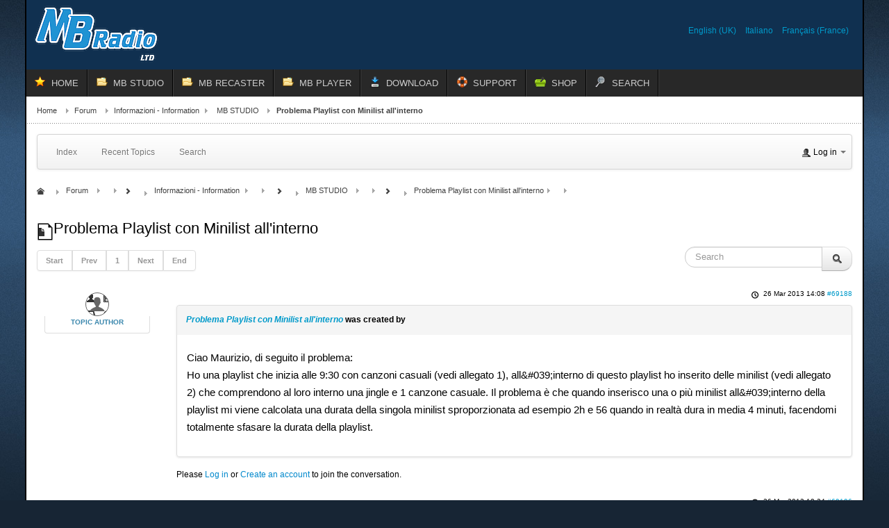

--- FILE ---
content_type: text/html; charset=utf-8
request_url: https://www.mbradio.it/en/forum/3-mb-studio/69188-problema-playlist-con-minilist-all-interno
body_size: 8755
content:
<!DOCTYPE html>
<!-- jsn_epic_pro 6.2.3 -->
<html lang="*" dir="ltr">
<head>
	<meta http-equiv="content-type" content="text/html; charset=utf-8" />
	<meta name="twitter:card" content="summary" />
	<meta name="twitter:title" content="Problema Playlist con Minilist all'interno" />
	<meta name="twitter:description" content="Ciao Maurizio, di seguito il problema: Ho una playlist che inizia alle 9:30 con canzoni casuali (vedi allegato 1), all&amp;#039;interno di questo playlist ho..." />
	<meta name="robots" content="index, follow" />
	<meta property="og:url" content="https://www.mbradio.it/en/forum/3-mb-studio/69188-problema-playlist-con-minilist-all-interno" />
	<meta property="og:type" content="article" />
	<meta property="og:title" content="Problema Playlist con Minilist all'interno" />
	<meta property="og:description" content="Ciao Maurizio, di seguito il problema: Ho una playlist che inizia alle 9:30 con canzoni casuali (vedi allegato 1), all&amp;#039;interno di questo playlist ho..." />
	<meta property="og:image" content="https://www.mbradio.it//media/kunena/email/hero-wide.png" />
	<meta property="article:published_time" content="2013-03-26T13:08:16+00:00" />
	<meta property="article:section" content="MB STUDIO" />
	<meta property="twitter:image" content="https://www.mbradio.it//media/kunena/email/hero-wide.png" />
	<meta name="description" content="Ciao Maurizio, di seguito il problema: Ho una playlist che inizia alle 9:30 con canzoni casuali (vedi allegato 1), all&amp;#039;interno di questo playlist ho..." />
	<meta name="generator" content="Joomla! - Open Source Content Management - Version 3.10.12" />
	<title>Problema Playlist con Minilist all'interno - MB RADIO FORUM</title>
	<link href="/templates/jsn_epic_pro/favicon.ico" rel="shortcut icon" type="image/vnd.microsoft.icon" />
	<link href="/media/kunena/cache/crypsis/css/kunena.css" rel="stylesheet" type="text/css" />
	<link href="https://www.mbradio.it/media/jui/css/bootstrap.min.css" rel="stylesheet" type="text/css" />
	<link href="https://www.mbradio.it/media/jui/css/bootstrap-extended.css" rel="stylesheet" type="text/css" />
	<link href="https://www.mbradio.it/media/jui/css/bootstrap-responsive.min.css" rel="stylesheet" type="text/css" />
	<link href="https://www.mbradio.it/media/jui/css/icomoon.css" rel="stylesheet" type="text/css" />
	<link href="https://www.mbradio.it/media/kunena/core/css/jquery.atwho.css" rel="stylesheet" type="text/css" />
	<link href="/media/plg_system_jcepro/site/css/content.min.css?86aa0286b6232c4a5b58f892ce080277" rel="stylesheet" type="text/css" />
	<link href="/media/jui/css/bootstrap.min.css?8d0d72b21c0071504a39243ff973c556" rel="stylesheet" type="text/css" />
	<link href="/media/jui/css/bootstrap-responsive.min.css?8d0d72b21c0071504a39243ff973c556" rel="stylesheet" type="text/css" />
	<link href="/media/jui/css/bootstrap-extended.css?8d0d72b21c0071504a39243ff973c556" rel="stylesheet" type="text/css" />
	<link href="/plugins/system/jsntplframework/assets/3rd-party/bootstrap/css/bootstrap-frontend.min.css" rel="stylesheet" type="text/css" />
	<link href="/plugins/system/jsntplframework/assets/3rd-party/bootstrap/css/bootstrap-responsive-frontend.min.css" rel="stylesheet" type="text/css" />
	<link href="/templates/system/css/system.css" rel="stylesheet" type="text/css" />
	<link href="/templates/system/css/general.css" rel="stylesheet" type="text/css" />
	<link href="/templates/jsn_epic_pro/css/template.css" rel="stylesheet" type="text/css" />
	<link href="/templates/jsn_epic_pro/css/template_pro.css" rel="stylesheet" type="text/css" />
	<link href="/templates/jsn_epic_pro/css/colors/blue.css" rel="stylesheet" type="text/css" />
	<link href="/templates/jsn_epic_pro/css/styles/custom.css" rel="stylesheet" type="text/css" />
	<link href="/templates/jsn_epic_pro/css/layouts/jsn_wide.css" rel="stylesheet" type="text/css" />
	<link href="/templates/jsn_epic_pro/css/layouts/jsn_mobile.css" rel="stylesheet" type="text/css" />
	<link href="/templates/jsn_epic_pro/css/font-icons/css/font-awesome.min.css" rel="stylesheet" type="text/css" />
	<link href="/templates/jsn_epic_pro/css/custom.css" rel="stylesheet" type="text/css" />
	<link href="/media/system/css/modal.css?8d0d72b21c0071504a39243ff973c556" rel="stylesheet" type="text/css" />
	<link href="/media/mod_languages/css/template.css?8d0d72b21c0071504a39243ff973c556" rel="stylesheet" type="text/css" />
	<link href="https://www.mbradio.it/components/com_uddeim/templates/default/css/uddemodule.css" rel="stylesheet" type="text/css" />
	<style type="text/css">
		/* Kunena Custom CSS */		.layout#kunena [class*="category"] i,
		.layout#kunena .glyphicon-topic,
		.layout#kunena h3 i,
		.layout#kunena #kwho i.icon-users,
		.layout#kunena#kstats i.icon-bars { color: inherit; }		.layout#kunena [class*="category"] .knewchar { color: #48a348 !important; }
		.layout#kunena sup.knewchar { color: #48a348 !important; }
		.layout#kunena .topic-item-unread { border-left-color: #48a348 !important;}
		.layout#kunena .topic-item-unread .icon { color: #48a348 !important;}
		.layout#kunena .topic-item-unread i.fa { color: #48a348 !important;}
		.layout#kunena .topic-item-unread svg { color: #48a348 !important;}		.layout#kunena + div { display: block !important;}
		#kunena + div { display: block !important;}	div.jsn-modulecontainer ul.menu-mainmenu ul,
	div.jsn-modulecontainer ul.menu-mainmenu ul li {
		width: 200px;
	}
	div.jsn-modulecontainer ul.menu-mainmenu ul ul {
		margin-left: 199px;
	}
	#jsn-pos-toolbar div.jsn-modulecontainer ul.menu-mainmenu ul ul {
		margin-right: 199px;
		margin-left : auto
	}
	div.jsn-modulecontainer ul.menu-sidemenu ul,
	div.jsn-modulecontainer ul.menu-sidemenu ul li {
		width: 200px;
	}
	div.jsn-modulecontainer ul.menu-sidemenu li ul {
		right: -200px;
	}
	body.jsn-direction-rtl div.jsn-modulecontainer ul.menu-sidemenu li ul {
		left: -200px;
		right: auto;
	}
	div.jsn-modulecontainer ul.menu-sidemenu ul ul {
		margin-left: 199px;
	}
	</style>
	<script type="application/json" class="joomla-script-options new">{"csrf.token":"1a839545d7b78f6ceb4def154d105f1a","system.paths":{"root":"","base":""},"joomla.jtext":{"COM_KUNENA_RATE_LOGIN":"You need to be logged in to rate topic","COM_KUNENA_RATE_NOT_YOURSELF":"You cannot rate your own topic","COM_KUNENA_RATE_ALLREADY":"You have already rated this topic","COM_KUNENA_RATE_SUCCESSFULLY_SAVED":"Your rating has been successfully saved","COM_KUNENA_RATE_NOT_ALLOWED_WHEN_BANNED":"You cannot add rate when banned","COM_KUNENA_SOCIAL_EMAIL_LABEL":"E-mail","COM_KUNENA_SOCIAL_TWITTER_LABEL":"Tweet","COM_KUNENA_SOCIAL_FACEBOOK_LABEL":"Facebook","COM_KUNENA_SOCIAL_GOOGLEPLUS_LABEL":"COM_KUNENA_SOCIAL_GOOGLEPLUS_LABEL","COM_KUNENA_SOCIAL_LINKEDIN_LABEL":"LinkedIn","COM_KUNENA_SOCIAL_PINTEREST_LABEL":"Pinterest","COM_KUNENA_SOCIAL_WHATSAPP_LABEL":"WhatsApp"}}</script>
	<script src="/media/jui/js/jquery.min.js?8d0d72b21c0071504a39243ff973c556" type="text/javascript"></script>
	<script src="/media/jui/js/jquery-noconflict.js?8d0d72b21c0071504a39243ff973c556" type="text/javascript"></script>
	<script src="/media/jui/js/jquery-migrate.min.js?8d0d72b21c0071504a39243ff973c556" type="text/javascript"></script>
	<script src="/media/jui/js/bootstrap.min.js?8d0d72b21c0071504a39243ff973c556" type="text/javascript"></script>
	<script src="https://www.mbradio.it/components/com_kunena/template/crypsis/assets/js/main-min.js" type="text/javascript"></script>
	<script src="https://www.mbradio.it/components/com_kunena/template/crypsis/assets/js/topic-min.js" type="text/javascript"></script>
	<script src="/media/system/js/core.js?8d0d72b21c0071504a39243ff973c556" type="text/javascript"></script>
	<script src="https://www.mbradio.it/media/kunena/core/js/jquery.caret.js" type="text/javascript"></script>
	<script src="https://www.mbradio.it/media/kunena/core/js/jquery.atwho.js" type="text/javascript"></script>
	<script src="/media/system/js/mootools-core.js?8d0d72b21c0071504a39243ff973c556" type="text/javascript"></script>
	<script src="/media/system/js/mootools-more.js?8d0d72b21c0071504a39243ff973c556" type="text/javascript"></script>
	<script src="/plugins/system/jsntplframework/assets/joomlashine/js/noconflict.js" type="text/javascript"></script>
	<script src="/plugins/system/jsntplframework/assets/joomlashine/js/utils.js" type="text/javascript"></script>
	<script src="/templates/jsn_epic_pro/js/jsn_template.js" type="text/javascript"></script>
	<script src="/media/system/js/modal.js?8d0d72b21c0071504a39243ff973c556" type="text/javascript"></script>
	<script type="text/javascript">
jQuery(function($){ initTooltips(); $("body").on("subform-row-add", initTooltips); function initTooltips (event, container) { container = container || document;$(container).find(".hasTooltip").tooltip({"html": true,"container": "body"});} });jQuery(function($){ $("#modal").modal({"backdrop": true,"keyboard": true,"show": false,"remote": ""}); });jQuery(document).ready(function ($) {
				$(".current").addClass("active alias-parent-active");
				$(".alias-parent-active").addClass("active alias-parent-active");
			});
			
				JSNTemplate.initTemplate({
					templatePrefix			: "jsn_epic_pro_",
					templatePath			: "/templates/jsn_epic_pro",
					enableRTL				: 0,
					enableGotopLink			: 0,
					enableMobile			: 1,
					enableMobileMenuSticky	: 1,
					enableDesktopMenuSticky	: 1,
					responsiveLayout		: ["mobile","wide"],
					mobileMenuEffect		: "default"
				});
			
		jQuery(function($) {
			SqueezeBox.initialize({});
			initSqueezeBox();
			$(document).on('subform-row-add', initSqueezeBox);

			function initSqueezeBox(event, container)
			{
				SqueezeBox.assign($(container || document).find('a.modal').get(), {
					parse: 'rel'
				});
			}
		});

		window.jModalClose = function () {
			SqueezeBox.close();
		};

		// Add extra modal close functionality for tinyMCE-based editors
		document.onreadystatechange = function () {
			if (document.readyState == 'interactive' && typeof tinyMCE != 'undefined' && tinyMCE)
			{
				if (typeof window.jModalClose_no_tinyMCE === 'undefined')
				{
					window.jModalClose_no_tinyMCE = typeof(jModalClose) == 'function'  ?  jModalClose  :  false;

					jModalClose = function () {
						if (window.jModalClose_no_tinyMCE) window.jModalClose_no_tinyMCE.apply(this, arguments);
						tinyMCE.activeEditor.windowManager.close();
					};
				}

				if (typeof window.SqueezeBoxClose_no_tinyMCE === 'undefined')
				{
					if (typeof(SqueezeBox) == 'undefined')  SqueezeBox = {};
					window.SqueezeBoxClose_no_tinyMCE = typeof(SqueezeBox.close) == 'function'  ?  SqueezeBox.close  :  false;

					SqueezeBox.close = function () {
						if (window.SqueezeBoxClose_no_tinyMCE)  window.SqueezeBoxClose_no_tinyMCE.apply(this, arguments);
						tinyMCE.activeEditor.windowManager.close();
					};
				}
			}
		};
		
	</script>
	<script type="application/ld+json">
{
    "@context": "https://schema.org",
    "@type": "DiscussionForumPosting",
    "id": "https://www.mbradio.it/en/forum/3-mb-studio/69188-problema-playlist-con-minilist-all-interno",
    "discussionUrl": "/en/forum/3-mb-studio/69188-problema-playlist-con-minilist-all-interno",
    "headline": "Problema Playlist con Minilist all'interno",
    "image": "https://www.mbradio.it//media/kunena/email/hero-wide.png",
    "datePublished": "2013-03-26T13:08:16+00:00",
    "dateModified": "1970-01-01T00:00:00+00:00",
    "author": {
        "@type": "Person",
        "name": "MB RADIO"
    },
    "interactionStatistic": {
        "@type": "InteractionCounter",
        "interactionType": "InteractionCounter",
        "userInteractionCount": 1
    },
    "publisher": {
        "@type": "Organization",
        "name": "MB RADIO FORUM",
        "logo": {
            "@type": "ImageObject",
            "url": "https://www.mbradio.it//media/kunena/email/hero-wide.png"
        }
    },
    "mainEntityOfPage": {
        "@type": "WebPage",
        "name": "https://www.mbradio.it/en/forum/3-mb-studio/69188-problema-playlist-con-minilist-all-interno"
    }
}
	</script>
	<meta name="viewport" content="width=device-width, initial-scale=1.0, maximum-scale=2.0" />

	<!-- html5.js and respond.min.js for IE less than 9 -->
	<!--[if lt IE 9]>
		<script src="http://html5shim.googlecode.com/svn/trunk/html5.js"></script>
		<script src="/plugins/system/jsntplframework/assets/3rd-party/respond/respond.min.js"></script>
	<![endif]-->
	<!-- Google tag (gtag.js) -->
<script async src="https://www.googletagmanager.com/gtag/js?id=G-K16F6MBEHH"></script>
<script>
  window.dataLayer = window.dataLayer || [];
  function gtag(){dataLayer.push(arguments);}
  gtag('js', new Date());

  gtag('config', 'G-K16F6MBEHH');
</script></head>
<body id="jsn-master" class="jsn-textstyle-custom jsn-color-blue jsn-direction-ltr jsn-responsive jsn-mobile jsn-joomla-30  jsn-com-kunena jsn-view-topic jsn-layout-default jsn-itemid-4000">
	<a name="top" id="top"></a>
		<div id="jsn-page" class="container">
		<div id="jsn-page-inner">
					<div id="jsn-pos-stick-righttop">
				
			</div>
					<div id="jsn-header">
				<div id="jsn-logo" class="pull-left">
				<a href="/index.php" title=""><img src="/templates/jsn_epic_pro/images/logo.png" alt="" id="jsn-logo-desktop" /></a>				</div>
				<div id="jsn-headerright" class="pull-right">
									<div id="jsn-pos-top" class="pull-left">
						<div class=" jsn-modulecontainer"><div class="jsn-modulecontainer_inner"><div class="jsn-modulecontent"><div class="mod-languages">

	<ul class="lang-inline" dir="ltr">
									<li class="lang-active">
			<a href="https://www.mbradio.it/en/forum/3-mb-studio/69188-problema-playlist-con-minilist-all-interno">
							English (UK)						</a>
			</li>
								<li>
			<a href="/it/forum">
							Italiano						</a>
			</li>
								<li>
			<a href="/fr/forum">
							Français (France)						</a>
			</li>
				</ul>

</div>
<div class="clearbreak"></div></div></div></div>
						<div class="clearbreak"></div>
					</div>
								</div>
				<div class="clearbreak"></div>
			</div>
			<div id="jsn-body">
							<div id="jsn-menu">
									<div id="jsn-pos-mainmenu" >
						<div class=" jsn-modulecontainer"><div class="jsn-modulecontainer_inner"><div class="jsn-modulecontent"><span id="jsn-menu-toggle-parent" class="jsn-menu-toggle"><i class="fa fa-navicon"></i></span>
<ul class="menu-mainmenu menu-iconmenu">
	<li class="jsn-menu-mobile-control"><span class="close-menu"><i class="fa fa-times"></i></span></li> 
	<li  class="first jsn-icon-star"><a class="clearfix" href="/en/" >
	 <i class="jsn-icon-star "></i>	<span>
		<span class="jsn-menutitle">HOME</span>	</span>
</a></li><li  class="parent jsn-icon-folder"><a class="clearfix" href="/en/mb-studio" title="Home Lite Pro" >
	 <i class="jsn-icon-folder "></i>	<span>
		<span class="jsn-menutitle">MB STUDIO</span><span class="jsn-menudescription">Home Lite Pro</span>	</span>
</a><span class="jsn-menu-toggle"><i class="fa fa-navicon"></i></span><ul><li  class="first"><a class="clearfix" href="/en/mb-studio/mb-studio-overview" >
		<span>
		<span class="jsn-menutitle">OVERVIEW</span>	</span>
</a></li><li  class=""><a class="clearfix" href="/en/mb-studio/mb-studio-features2" >
		<span>
		<span class="jsn-menutitle">FEATURES</span>	</span>
</a></li><li  class=""><a class="clearfix" href="/en/mb-studio/requirements" >
		<span>
		<span class="jsn-menutitle">REQUIREMENTS</span>	</span>
</a></li><li  class=""><a class="clearfix" href="/en/mb-studio/compare-versions" >
		<span>
		<span class="jsn-menutitle">COMPARE VERSIONS</span>	</span>
</a></li><li  class=""><a class="clearfix" href="/en/mb-studio/video-plugin-2" >
		<span>
		<span class="jsn-menutitle">VIDEO PLUGIN</span>	</span>
</a></li><li  class=""><a class="clearfix" href="/en/mb-studio/mb-live-overview" >
		<span>
		<span class="jsn-menutitle">MB LIVE WINDOWS</span>	</span>
</a></li><li  class=""><a class="clearfix" href="/en/mb-studio/mb-live-android-2" >
		<span>
		<span class="jsn-menutitle">MB LIVE ANDROID</span>	</span>
</a></li><li  class=""><a class="clearfix" href="/en/mb-studio/mb-remote-uk" >
		<span>
		<span class="jsn-menutitle">MB REMOTE</span>	</span>
</a></li><li  class=""><a class="clearfix" href="/en/mb-studio/accessories" >
		<span>
		<span class="jsn-menutitle">ACCESSORIES</span>	</span>
</a></li><li  class="last"><a class="clearfix" href="/en/mb-studio/license-policy" >
		<span>
		<span class="jsn-menutitle">LICENSE POLICY</span>	</span>
</a></li></ul></li><li  class="parent jsn-icon-folder"><a class="clearfix" href="/en/mb-recaster" title="Pro &amp; Free" >
	 <i class="jsn-icon-folder "></i>	<span>
		<span class="jsn-menutitle">MB RECASTER</span><span class="jsn-menudescription">Pro &amp; Free</span>	</span>
</a><span class="jsn-menu-toggle"><i class="fa fa-navicon"></i></span><ul><li  class="first"><a class="clearfix" href="/en/mb-recaster/mb-recaster-overview" >
		<span>
		<span class="jsn-menutitle">OVERVIEW</span>	</span>
</a></li><li  class=""><a class="clearfix" href="/en/mb-recaster/features" >
		<span>
		<span class="jsn-menutitle">FEATURES</span>	</span>
</a></li><li  class=""><a class="clearfix" href="/en/mb-recaster/requirements" >
		<span>
		<span class="jsn-menutitle">REQUIREMENTS</span>	</span>
</a></li><li  class="last"><a class="clearfix" href="/en/mb-recaster/mb-recaster-free" >
		<span>
		<span class="jsn-menutitle">MB RECASTER FREE</span>	</span>
</a></li></ul></li><li  class="parent jsn-icon-folder"><a class="clearfix" href="/en/mbplayer" title="For desktop" >
	 <i class="jsn-icon-folder "></i>	<span>
		<span class="jsn-menutitle">MB PLAYER</span><span class="jsn-menudescription">For desktop</span>	</span>
</a><span class="jsn-menu-toggle"><i class="fa fa-navicon"></i></span><ul><li  class="first"><a class="clearfix" href="/en/mbplayer/mb-player-windows" >
		<span>
		<span class="jsn-menutitle">MB PLAYER WINDOWS</span>	</span>
</a></li><li  class="last"><a class="clearfix" href="/en/mbplayer/mb-player-android" >
		<span>
		<span class="jsn-menutitle">MB PLAYER ANDROID</span>	</span>
</a></li></ul></li><li  class="parent jsn-icon-download"><a class="clearfix" href="/en/download-en" >
	 <i class="jsn-icon-download "></i>	<span>
		<span class="jsn-menutitle">DOWNLOAD</span>	</span>
</a><span class="jsn-menu-toggle"><i class="fa fa-navicon"></i></span><ul><li  class="first"><a class="clearfix" href="/en/download-en/demo-version" >
		<span>
		<span class="jsn-menutitle">DEMO VERSION</span>	</span>
</a></li><li  class=""><a class="clearfix" href="/en/download-en/customers-area" >
		<span>
		<span class="jsn-menutitle">CUSTOMERS AREA</span>	</span>
</a></li><li  class="last"><a class="clearfix" href="/en/download-en/remote-support" >
		<span>
		<span class="jsn-menutitle">REMOTE SUPPORT</span>	</span>
</a></li></ul></li><li  class="parent jsn-icon-help"><a class="clearfix" href="/en/support" >
	 <i class="jsn-icon-help "></i>	<span>
		<span class="jsn-menutitle">SUPPORT</span>	</span>
</a><span class="jsn-menu-toggle"><i class="fa fa-navicon"></i></span><ul><li  class="first"><a class="clearfix" href="/en/support/help" >
		<span>
		<span class="jsn-menutitle">HELP</span>	</span>
</a></li><li  class=""><a class="clearfix" href="/en/support/report-a-problem" >
		<span>
		<span class="jsn-menutitle">REPORT A PROBLEM </span>	</span>
</a></li><li  class="">	<a class="clearfix" href="/en/forum" >
				<span>
		<span class="jsn-menutitle">FORUM</span>		</span>
	</a>
	</li><li  class="last"><a class="clearfix" href="/en/support/contacts" >
		<span>
		<span class="jsn-menutitle">CONTACTS</span>	</span>
</a></li></ul></li><li  class="jsn-icon-cart"><a class="clearfix" href="/en/shop" title="Buy now" >
	 <i class="jsn-icon-cart "></i>	<span>
		<span class="jsn-menutitle">SHOP</span><span class="jsn-menudescription">Buy now</span>	</span>
</a></li><li  class="last jsn-icon-search"><a class="clearfix" href="/en/search" >
	 <i class="jsn-icon-search "></i>	<span>
		<span class="jsn-menutitle">SEARCH</span>	</span>
</a></li></ul><div class="clearbreak"></div></div></div></div>
											</div>
													<span id="jsn-desktopswitch">
						<a href="#" onclick="javascript: JSNUtils.setTemplateAttribute('jsn_epic_pro_','mobile','no'); return false;"></a>
					</span>
					<span id="jsn-mobileswitch">
						<a href="#" onclick="javascript: JSNUtils.setTemplateAttribute('jsn_epic_pro_','mobile','yes'); return false;"></a>
					</span>
					            <div class="clearbreak"></div>
				</div>
			
				<div id="jsn-content" class="">
					<div id="jsn-content_inner"><div id="jsn-content_inner1"><div id="jsn-content_inner2"><div id="jsn-content_inner3"><div id="jsn-content_inner4"><div id="jsn-content_inner5"><div id="jsn-content_inner6"><div id="jsn-content_inner7" class="row-fluid">
								<div id="jsn-maincontent" class="span12 order1  row-fluid">
						<div id="jsn-maincontent_inner"><div id="jsn-maincontent_inner1"><div id="jsn-maincontent_inner2"><div id="jsn-maincontent_inner3"><div id="jsn-maincontent_inner4">
										<div id="jsn-centercol" class="span12 order1 "><div id="jsn-centercol_inner">
											<div id="jsn-breadcrumbs">
									<div id="jsn-pos-breadcrumbs" class="">
<ul class="breadcrumb ">
<li><a href="/en/" class="pathway">Home</a><span class="divider"></span></li><li><a href="/en/forum" class="pathway">Forum</a><span class="divider"></span></li><li><a href="/en/forum/29-information" class="pathway">Informazioni - Information</a><span class="divider"></span></li><li><a href="/en/forum/3-mb-studio" class="pathway">MB STUDIO</a></li><li><span class="divider"></span><span>Problema Playlist con Minilist all'interno</span></li></ul>	
</div>
								</div>
											<div id="jsn-mainbody-content" class=" jsn-hasmainbody">
													<div id="jsn-mainbody">
											<div id="system-message-container">
	</div>

											
<div id="kunena" class="layout ">
	
<div class="navbar" itemscope itemtype="https://schema.org/SiteNavigationElement">
	<div class="navbar-inner">
		<div class="visible-desktop">
			
<ul class="nav">
	<li class="item-4001" ><a class="clearfix" href="/en/forum/index" >
		<span>
		<span class="jsn-menutitle">Index</span>	</span>
</a></li><li class="item-4002" ><a class="clearfix" href="/en/forum/recent" >
		<span>
		<span class="jsn-menutitle">Recent Topics</span>	</span>
</a></li><li class="item-4009" ><a class="clearfix" href="/en/forum/search" >
		<span>
		<span class="jsn-menutitle">Search</span>	</span>
</a></li></ul>
		</div>
		<div class="hidden-desktop">
			<div class="nav navbar-nav pull-left">
				<div>
					<a class="btn btn-link" data-toggle="collapse" data-target=".knav-collapse"><i class="icon-large icon-list" aria-hidden="true"></i> <b class="caret"></b></a>
				</div>
				<div class="knav-collapse">
<ul class="nav">
	<li class="item-4001" ><a class="clearfix" href="/en/forum/index" >
		<span>
		<span class="jsn-menutitle">Index</span>	</span>
</a></li><li class="item-4002" ><a class="clearfix" href="/en/forum/recent" >
		<span>
		<span class="jsn-menutitle">Recent Topics</span>	</span>
</a></li><li class="item-4009" ><a class="clearfix" href="/en/forum/search" >
		<span>
		<span class="jsn-menutitle">Search</span>	</span>
</a></li></ul>
</div>
			</div>
		</div>
		
<div class="visible-desktop">
			<ul class="nav pull-right">
	<li class="dropdown mobile-user">
		<a href="#" class="dropdown-toggle" data-toggle="dropdown" id="klogin-desktop">
			<span class="kwho-guest"><span class="icon icon-user" aria-hidden="true"></span></span>
			<span class="login-text">Log in</span>
			<b class="caret"></b>
		</a>

		<div class="dropdown-menu" id="userdropdown">
			<form action="/en/forum" method="post" class="form-inline">
				<input type="hidden" name="view" value="user"/>
				<input type="hidden" name="task" value="login"/>
				<input type="hidden" name="1a839545d7b78f6ceb4def154d105f1a" value="1" />
				<div id="kform-login-username" class="control-group center">
					<div class="controls">
						<div class="input-prepend input-append">
							<span class="add-on">
								<span class="icon icon-user" aria-hidden="true"></span>								<label for="klogin-desktop-username" class="element-invisible">
									Username								</label>
							</span>
							<input id="klogin-desktop-username" type="text" name="username" class="input-small" tabindex="1"
							       size="18" autocomplete="username" placeholder="Username"/>
						</div>
					</div>
				</div>

				<div id="kform-login-password" class="control-group center">
					<div class="controls">
						<div class="input-prepend input-append">
							<span class="add-on">
								<span class="icon icon-lock" aria-hidden="true"></span>								<label for="klogin-desktop-passwd" class="element-invisible">
									Password								</label>
							</span>
							<input id="klogin-desktop-passwd" autocomplete="current-password" type="password" name="password" class="input-small" tabindex="2"
							       size="18" placeholder="Password"/>
						</div>
					</div>
				</div>

								
									<div id="kform-login-desktop-remember" class="control-group center">
						<div class="controls">
							<div class="input-prepend input-append">
								<div class="add-on">
									<input id="klogin-desktop-remember" type="checkbox" name="remember" class="inputbox"
									       value="yes"/>
									<label for="klogin-desktop-remember" class="control-label">
										Remember me									</label>
								</div>
							</div>
						</div>
					</div>
				
				<div id="kform-login-desktop-submit" class="control-group center">
					<p>
						<button type="submit" tabindex="3" name="submit" class="btn btn-primary">
							Log in						</button>
					</p>

					<p>
													<a href="/en/new-account?view=reset">
								Forgot your password?							</a>
							<br/>
						
													<a href="/en/new-account?view=remind">
								Forgot your username?							</a>
							<br/>
						
													<a href="/en/new-account">
								Create an account							</a>
						
					</p>
				</div>
			</form>
					</div>
	</li>
</ul>
	</div>
<div class="hidden-desktop">
			<ul class="nav pull-right">
	<li class="dropdown mobile-user">
		<a href="#" class="dropdown-toggle" data-toggle="dropdown" id="klogin-mobile">
			<span class="icon icon-user" aria-hidden="true"></span>			<span class="login-text">Log in</span>
			<b class="caret"></b>
		</a>

		<div class="dropdown-menu" id="userdropdown">
			<form action="/en/forum" method="post" class="form-inline">
				<input type="hidden" name="view" value="user"/>
				<input type="hidden" name="task" value="login"/>
				<input type="hidden" name="1a839545d7b78f6ceb4def154d105f1a" value="1" />
				<div id="kmobile-form-login-username" class="control-group center">
					<div class="controls">
						<div class="input-prepend input-append">
							<span class="add-on">
								<span class="icon icon-user" aria-hidden="true"></span>								<label for="kmobile-username" class="element-invisible">
									Username								</label>
							</span>
							<input id="kmobile-username" type="text" name="username" class="input-small" tabindex="1"
							       size="18" autocomplete="username" placeholder="Username"/>
						</div>
					</div>
				</div>

				<div id="kmobile-form-login-password" class="control-group center">
					<div class="controls">
						<div class="input-prepend input-append">
							<span class="add-on">
								<span class="icon icon-lock" aria-hidden="true"></span>								<label for="kmobile-passwd" class="element-invisible">
									Password								</label>
							</span>
							<input id="kmobile-passwd" type="password" name="password" class="input-small" tabindex="2"
							       size="18" autocomplete="current-password" placeholder="Password"/>
						</div>
					</div>
				</div>

								
									<div id="kmobile-form-login-remember" class="control-group center">
						<div class="controls">
							<div class="input-prepend input-append">
								<div class="add-on">
									<input id="kmobile-remember" type="checkbox" name="remember" class="inputbox"
									       value="yes"/>
									<label for="kmobile-remember" class="control-label">
										Remember me									</label>
								</div>
							</div>
						</div>
					</div>
				
				<div id="kmobile-form-login-submit" class="control-group center">
					<p>
						<button type="submit" tabindex="3" name="submit" class="btn btn-primary">
							Log in						</button>
					</p>

					<p>
													<a href="/en/new-account?view=reset">
								Forgot your password?							</a>
							<br/>
						
													<a href="/en/new-account?view=remind">
								Forgot your username?							</a>
							<br/>
						
													<a href="/en/new-account">
								Create an account							</a>
						
					</p>
				</div>
			</form>
					</div>
	</li>
</ul>
	</div>
	</div>
</div>
	<ol class="breadcrumb" itemscope itemtype="https://schema.org/BreadcrumbList">
		<li class="active" itemprop="itemListElement" itemscope itemtype="https://schema.org/ListItem">
			<span class="icon icon-home hasTooltip" aria-hidden="true"></span>			<a itemprop="item" href="/en/forum"><span itemprop="name">Forum</span></a>
			<meta itemprop="position" content="1"/>
		</li>

					<li class="divider"><span class="icon icon-chevron-right" aria-hidden="true"></span></li>
			<li itemprop="itemListElement" itemscope itemtype="https://schema.org/ListItem">
				<a itemprop="item" href="/en/forum/29-information"><span itemprop="name">Informazioni - Information</span></a>
				<meta itemprop="position" content="2"/>
			</li>
					<li class="divider"><span class="icon icon-chevron-right" aria-hidden="true"></span></li>
			<li itemprop="itemListElement" itemscope itemtype="https://schema.org/ListItem">
				<a itemprop="item" href="/en/forum/3-mb-studio"><span itemprop="name">MB STUDIO</span></a>
				<meta itemprop="position" content="3"/>
			</li>
					<li class="divider"><span class="icon icon-chevron-right" aria-hidden="true"></span></li>
			<li itemprop="itemListElement" itemscope itemtype="https://schema.org/ListItem">
				<a itemprop="item" href="/en/forum/3-mb-studio/69188-problema-playlist-con-minilist-all-interno"><span itemprop="name">Problema Playlist con Minilist all'interno</span></a>
				<meta itemprop="position" content="4"/>
			</li>
		
	</ol>

<div class="kunena-topic-item ">
	
	<h1>
		<span class="icon-topic icon icon-file"></span>				Problema Playlist con Minilist all'interno		
	</h1>

	<div>

	<div class="clearfix"></div>
	<div class="btn-toolbar" id="topic-actions-toolbar">
		<div>
			
					</div>
	</div>
</div>

	<div class="pull-left">
		
<div class="pagination hidden-phone">
	<ul>
		<li><a class="disabled">Start</a></li><li><a class="disabled">Prev</a></li><li class="active"><a>1</a></li><li><a class="disabled">Next</a></li><li><a class="disabled">End</a></li>	</ul>
</div>

<div class="pagination test visible-phone">
	<ul>
		<li class="active"><a>1</a></li>	</ul>
</div>
	</div>

	<div class="pull-right">
		
<form action="/en/forum/3-mb-studio/69188-problema-playlist-con-minilist-all-interno" method="post" class="form-search pull-right">
	<input type="hidden" name="view" value="search"/>
	<input type="hidden" name="task" value="results"/>

	
			<input type="hidden" name="ids[]" value="69188"/>
	
	<input type="hidden" name="childforums" value="1"/>
	<input type="hidden" name="1a839545d7b78f6ceb4def154d105f1a" value="1" />
	<div class="input-append">
		<input class="input-medium search-query hasTooltip" maxlength="64" type="text" name="query" value=""
		       placeholder="Search" data-original-title="Enter here your item to search" />
		<button class="btn btn-default" type="submit"><span class="icon icon-search" aria-hidden="true"></span></button>
	</div>
</form>
	</div>

	<div class="clearfix"></div>

	
	
	<div class="topic-item-messages">	<div class="row-fluid message">
		<div class="span2 hidden-phone">
				<ul class="unstyled center profilebox">
		<li>
			<strong><span class="kwho-guest hasTooltip"></span></strong>
		</li>
							<li>
				<span class="kwho-guest hasTooltip"><span class="icon icon-user user-circle user-default" aria-hidden="true"></span></span>									<span class="hidden-phone topic-starter ">Topic Author</span>
								<!--
			<span class=" topic-moderator"></span>
		-->			</li>
		
		
		
		
			</ul>
		</div>
		<div class="span10 message-published">
			
	<small class="text-muted pull-right">
				<i class="icon icon-clock" aria-hidden="true"></i>		<span class="kdate " title="26 Mar 2013 14:08">26 Mar 2013 14:08</span>				<a href="#69188" id="69188"
		   rel="canonical">#69188</a>
		<span class="visible-phone">by <span class="kwho-guest hasTooltip"></span></span>
	</small>

	<div class="badger-left badger-info  message-published">
		<div class="kmessage">
			<div class="mykmsg-header">
				<em><a href="/en/forum/3-mb-studio/69188-problema-playlist-con-minilist-all-interno#69188" title="Ciao Maurizio, di seguito il problema:
Ho una playlist che inizia alle 9:30 con canzoni casuali (vedi allegato 1), all&amp;amp;#039;interno di questo playlist ho inserito delle minilist (vedi allegato 2) che..." class="hasTooltip">Problema Playlist con Minilist all'interno</a></em> was created by <em><span class="kwho-guest hasTooltip"></span></em>			</div>

			<div class="kmsg">
				Ciao Maurizio, di seguito il problema:<br>
Ho una playlist che inizia alle 9:30 con canzoni casuali (vedi allegato 1), all&amp;#039;interno di questo playlist ho inserito delle minilist (vedi allegato 2) che comprendono al loro interno una jingle e 1 canzone casuale. Il problema è che quando inserisco una o più minilist all&amp;#039;interno della playlist mi viene calcolata una durata della singola minilist sproporzionata ad esempio 2h e 56 quando in realtà dura in media 4 minuti, facendomi totalmente sfasare la durata della playlist. 			</div>

					</div>
	</div>



			<p>Please <a class="btn-link" href="/en/new-account?view=login&amp;return=aHR0cHM6Ly93d3cubWJyYWRpby5pdC9lbi9mb3J1bS8zLW1iLXN0dWRpby82OTE4OC1wcm9ibGVtYS1wbGF5bGlzdC1jb24tbWluaWxpc3QtYWxsLWludGVybm8=" rel="nofollow">Log in</a>  or <a class="btn-link" href="/en/new-account">Create an account</a> to join the conversation.</p>


	
		<div class="kreplymessage">
			 		</div>
													</div>
	</div>

	<div class="row-fluid message">
		<div class="span2 hidden-phone">
				<ul class="unstyled center profilebox">
		<li>
			<strong><span class="kwho-admin hasTooltip">MB RADIO</span></strong>
		</li>
							<li>
				<span class="kwho-admin hasTooltip"><img class="kavatar" src="https://www.mbradio.it/media/kunena/avatars/resized/size144/users/avatar1345.png?1715019194" width="144" height="144"  alt="MB RADIO's Avatar" /></span>								<!--
			<span class=" topic-moderator"></span>
		-->			</li>
		
					<li>
				<a  href="/" title="" class="label label-default hasTooltip">
	Offline</a>
			</li>
		
		
		
			</ul>
	<div class="profile-expand center">
		<span class="heading btn btn-small heading-less hasTooltip"
		      style="display:none;" data-original-title="Click to hide items"><span class="icon icon-arrow-up hasTooltip" aria-hidden="true"></span>Less</span>
		<span class="heading btn btn-small hasTooltip" data-original-title="Click to see more profile items of this user"><span class="icon icon-arrow-down hasTooltip" aria-hidden="true"></span>More</span>
		<div class="content" style="display:none;">
			<ul>
									<li>
						Posts: 14817					</li>
				
				
									<li>
						Thank you received: 1285					</li>
				
				
				
									<li>
						<span class="kicon-profile kicon-profile-gender-male" data-toggle="tooltip" data-placement="right" title="Gender: Male"></span>					</li>
				
									<li>
											</li>
				
									<li>
						<span data-toggle="tooltip" data-placement="right" title="Istanbul"><i class="icon icon-location" aria-hidden="true"></i></span>					</li>
				
									<li>
						<a href="http://www.mbradio.it" target="_blank" rel="noopener noreferrer"><span data-toggle="tooltip" data-placement="right" title="mbradio.it"><i class="icon icon-link" aria-hidden="true"></i></span></a>					</li>
				
									<li>
						<span data-toggle="tooltip" data-placement="right" title="Click here to send a private message to this user." ></span>					</li>
				
				
							</ul>
		</div>
	</div>
		</div>
		<div class="span10 message-published">
			
	<small class="text-muted pull-right">
				<i class="icon icon-clock" aria-hidden="true"></i>		<span class="kdate " title="26 Mar 2013 18:34">26 Mar 2013 18:34</span>				<a href="#69196" id="69196"
		   rel="canonical">#69196</a>
		<span class="visible-phone">by <span class="kwho-admin hasTooltip">MB RADIO</span></span>
	</small>

	<div class="badger-left badger-info  badger-moderator  message-published">
		<div class="kmessage">
			<div class="mykmsg-header">
				Replied by <em><span class="kwho-admin hasTooltip">MB RADIO</span></em> on topic <em><a href="/en/forum/3-mb-studio/69188-problema-playlist-con-minilist-all-interno#69196" title="Ciao Maurizio, di seguito il problema:
Ho una playlist che inizia alle 9:30 con canzoni casuali (vedi allegato 1), all&amp;amp;#039;interno di questo playlist ho inserito delle minilist (vedi allegato 2) che..." class="hasTooltip">Re: Problema Playlist con Minilist all'interno</a></em>			</div>

			<div class="kmsg">
				Esegui queste istruzioni per indagare il tuo problema: <a href="http://www.mbradio.it/public/forum/index.php/topic,8872.0.html" class="bbcode_url" rel="nofollow noopener noreferrer" target="">
	<a class="bbcode_url" href="http://www.mbradio.it/public/forum/index.php/topic,8872.0.html" target="_blank" rel="nofollow noopener noreferrer">www.mbradio.it/public/forum/index.php/topic,8872.0.html</a></a>
			</div>

							<div class="ksig">
					<hr>
					<span class="ksignature">Il forum non sostituisce il servizio di assistenza tecnica. Per ricevere assistenza tecnica andare a questa pagina: <a class="bbcode_url" href="https://www.newradio.it/client/submitticket.php?step=2&amp;deptid=4" target="_blank" rel="nofollow noopener noreferrer">www.newradio.it/client/submitticket.php?step=2&deptid=4</a><br>
Pour signaler un problème, lisez ici: <a class="bbcode_url" href="https://www.mbradio.it/fr/soutien/guide/713-soutien-comment-signaler-un-probleme" target="_self">www.mbradio.it/fr/soutien/guide/713-sout...signaler-un-probleme</a></span>
				</div>
					</div>
	</div>



			<p>Please <a class="btn-link" href="/en/new-account?view=login&amp;return=aHR0cHM6Ly93d3cubWJyYWRpby5pdC9lbi9mb3J1bS8zLW1iLXN0dWRpby82OTE4OC1wcm9ibGVtYS1wbGF5bGlzdC1jb24tbWluaWxpc3QtYWxsLWludGVybm8=" rel="nofollow">Log in</a>  or <a class="btn-link" href="/en/new-account">Create an account</a> to join the conversation.</p>


	
		<div class="kreplymessage">
			 		</div>
													</div>
	</div>

</div>
	<div class="pull-left">
		
<div class="pagination hidden-phone">
	<ul>
		<li><a class="disabled">Start</a></li><li><a class="disabled">Prev</a></li><li class="active"><a>1</a></li><li><a class="disabled">Next</a></li><li><a class="disabled">End</a></li>	</ul>
</div>

<div class="pagination test visible-phone">
	<ul>
		<li class="active"><a>1</a></li>	</ul>
</div>
	</div>

	<div class="pull-right">
		
<form action="/en/forum/3-mb-studio/69188-problema-playlist-con-minilist-all-interno" method="post" class="form-search pull-right">
	<input type="hidden" name="view" value="search"/>
	<input type="hidden" name="task" value="results"/>

	
			<input type="hidden" name="ids[]" value="69188"/>
	
	<input type="hidden" name="childforums" value="1"/>
	<input type="hidden" name="1a839545d7b78f6ceb4def154d105f1a" value="1" />
	<div class="input-append">
		<input class="input-medium search-query hasTooltip" maxlength="64" type="text" name="query" value=""
		       placeholder="Search" data-original-title="Enter here your item to search" />
		<button class="btn btn-default" type="submit"><span class="icon icon-search" aria-hidden="true"></span></button>
	</div>
</form>
	</div>

	<div>

	<div class="clearfix"></div>
	<div class="btn-toolbar" id="topic-actions-toolbar">
		<div>
			
					</div>
	</div>
</div>

	<script>
	jQuery(function ($) {
		$("#jumpto option[value=3]").prop("selected", "selected");
	})
</script>
<form action="/en/forum" id="jumpto" name="jumpto" method="post"
      target="_self">
	<input type="hidden" name="view" value="category"/>
	<input type="hidden" name="task" value="jump"/>
	<span><select name="catid" id="catid" class="inputbox fbs" size="1" onchange = "this.form.submit()"><option value="0">Board Categories</option>
<option value="29" selected="selected"> Informazioni - Information</option>
<option value="26">-  ENGLISH - INTERNATIONAL AREA</option>
<option value="33">-  FRENCH - FRAN&Ccedil;AIS</option>
<option value="3">-  MB STUDIO</option>
<option value="34">-  MB STUDIO VIDEO</option>
<option value="37">-  MB SMS</option>
<option value="4">-  MB RECASTER</option>
<option value="19">-  MB LIVE</option>
<option value="35">- -  MB LIVE WINDOWS DESKTOP</option>
<option value="36">- -  MB LIVE ANDROID</option>
<option value="20">-  PUBBLICAZIONI E STREAMING INTERNET</option>
<option value="14">-  IDEE E SUGGERIMENTI</option>
<option value="23">-  SCHEDE AUDIO</option>
<option value="12">-  AVVISI E ANNUNCI IMPORTANTI</option>
<option value="32"> Radio Forum</option>
<option value="5">-  RADIO FORUM</option>
<option value="25">-  BACHECA ANNUNCI</option>
<option value="21">-  FORUM LEGALE</option>
</select></span>
</form>

	<div class="pull-right"></div>

	<div class="clearfix"></div>
</div>
	<ol class="breadcrumb" itemscope itemtype="https://schema.org/BreadcrumbList">
		<li class="active" itemprop="itemListElement" itemscope itemtype="https://schema.org/ListItem">
			<span class="icon icon-home hasTooltip" aria-hidden="true"></span>			<a itemprop="item" href="/en/forum"><span itemprop="name">Forum</span></a>
			<meta itemprop="position" content="1"/>
		</li>

					<li class="divider"><span class="icon icon-chevron-right" aria-hidden="true"></span></li>
			<li itemprop="itemListElement" itemscope itemtype="https://schema.org/ListItem">
				<a itemprop="item" href="/en/forum/29-information"><span itemprop="name">Informazioni - Information</span></a>
				<meta itemprop="position" content="2"/>
			</li>
					<li class="divider"><span class="icon icon-chevron-right" aria-hidden="true"></span></li>
			<li itemprop="itemListElement" itemscope itemtype="https://schema.org/ListItem">
				<a itemprop="item" href="/en/forum/3-mb-studio"><span itemprop="name">MB STUDIO</span></a>
				<meta itemprop="position" content="3"/>
			</li>
					<li class="divider"><span class="icon icon-chevron-right" aria-hidden="true"></span></li>
			<li itemprop="itemListElement" itemscope itemtype="https://schema.org/ListItem">
				<a itemprop="item" href="/en/forum/3-mb-studio/69188-problema-playlist-con-minilist-all-interno"><span itemprop="name">Problema Playlist con Minilist all'interno</span></a>
				<meta itemprop="position" content="4"/>
			</li>
		
	</ol>


	<div class="center">
		Time to create page: 0.034 seconds	</div>
</div>
<div style="text-align:center;"><a href="/en/forum/credits" style="display: inline !important; visibility: visible !important; text-decoration: none !important;">Powered by</a> <a href="https://www.kunena.org"
			target="_blank" rel="noopener noreferrer" style="display: inline !important; visibility: visible !important; text-decoration: none !important;">Kunena Forum</a></div>
										</div>
												</div>
											<div id="jsn-pos-banner">
										<div class=" jsn-modulecontainer"><div class="jsn-modulecontainer_inner"><div class="jsn-modulecontent"><div class="bannergroup">

	<div class="banneritem">
										<a href="https://servizi.mediasonik.com/sito-web-web-per-utenti-mb-studio/"><img src="https://mediasonik.com/banner/30off-sitoweb-mbstudio-ENG.gif" alt="30off-website-mbstudio-user" width="970" height="90" border="0"></a>				<div class="clr"></div>
	</div>

</div>
<div class="clearbreak"></div></div></div></div>
									</div>
				        				</div></div> <!-- end centercol -->
	        					</div></div></div></div></div></div> <!-- end jsn-maincontent -->
				                </div></div></div></div></div></div></div></div>
	            </div>
							<div id="jsn-content-bottom">
					                <div id="jsn-pos-content-bottom" class="jsn-modulescontainer jsn-horizontallayout jsn-modulescontainer3 row-fluid">
	                	<div class=" jsn-modulecontainer span4"><div class="jsn-modulecontainer_inner"><div><div><h3 class="jsn-moduletitle"><span class="jsn-moduleicon">MB STUDIO HOME / LITE / PRO</span></h3><div class="jsn-modulecontent">
<div  >
	<div align="justify"><img src="/images/stories/MBStudio-icon.png" alt="MB STUDIO PRO / LITE" title="MB STUDIO PRO / LITE" align="left" border="0" hspace="2" vspace="0" /> MB STUDIO is a radio automation software that will allow you to create and manage your own radio station playing all your media files: jingles, commercials, news, songs, Files from internet, live streams, live inputs from your sound card, satellite feeds. Automatically download news and shows from Internet. Multiple overlapping files and/or live sources (mic, line, aux). Voice tracking. Integrated CD Ripper. Integrated jukebox to play songs requested via sms / email messages. Display current playlist on your web site.</div></div><div class="clearbreak"></div></div></div></div></div></div><div class=" jsn-modulecontainer span4"><div class="jsn-modulecontainer_inner"><div><div><h3 class="jsn-moduletitle"><span class="jsn-moduleicon">MB RECASTER PRO</span></h3><div class="jsn-modulecontent">
<div  >
	<div align="justify"><img style="margin-right: 2px; margin-left: 2px; float: left;" title="MB RECORDER" src="/images/stories/video reel32.png" alt="video reel32" width="32" height="32" />MB RECASTER features an audio recorder with scheduler, a webcast module to send streams to any Shoutcast, Icecast or Windows Media server, AutoDJ function to play randomly your own audio files from up to 4 folders, a stream receiver allowing to record or recast to your server (transcoder), an audio converter from/to any format.</div></div><div class="clearbreak"></div></div></div></div></div></div><div class=" jsn-modulecontainer span4"><div class="jsn-modulecontainer_inner"><div><div><h3 class="jsn-moduletitle"><span class="jsn-moduleicon">MB LIVE</span></h3><div class="jsn-modulecontent">
<div  >
	<p><img src="/images/stories/MBLive-Icon.png" alt="MB LIVE" title="MB LIVE" align="left" border="0" hspace="2" />MB LIVE is a software that stream a live audio\video feed from any place to an MB STUDIO PRO automation in the main radio studio. MB LIVE make use of a TCPIP connection. This program is free for MB STUDIO PRO users</p></div><div class="clearbreak"></div></div></div></div></div></div>
	                </div>
					            </div>
						</div>
					</div>
	</div>
	
</body>
</html>
